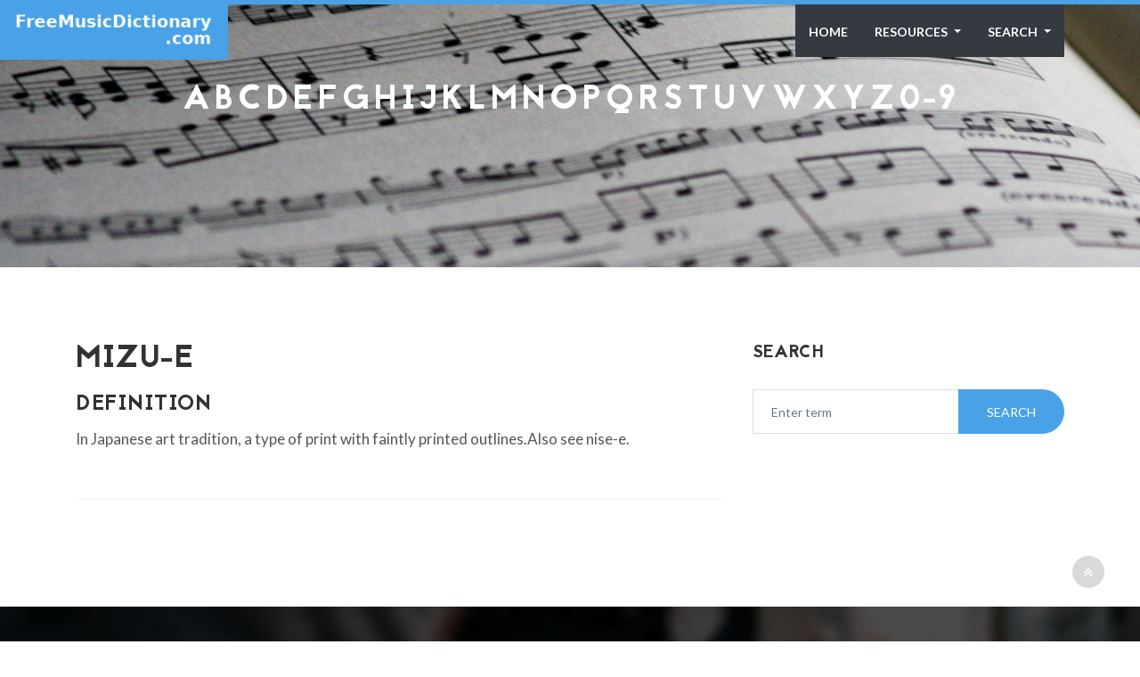

--- FILE ---
content_type: text/html; charset=utf-8
request_url: https://www.freemusicdictionary.com/definition/mizu-e/
body_size: 4081
content:


<!DOCTYPE html>
<html>

<head>
    <meta charset="utf-8">
    <title>&#x27;Mizu-e&#x27; | Definition on FreeMusicDictionary.com</title>
    <meta name="description" content="In Japanese art tradition, a type of print with faintly printed outlines.Also see nise-e. ">
    <!-- mobile responsive meta -->
    <meta name="viewport" content="width=device-width, initial-scale=1, maximum-scale=1">

    <!-- ** Plugins Needed for the Project ** -->
    <!-- Bootstrap -->
    <link rel="stylesheet" href="/static/themusicdictionary/plugins/bootstrap/bootstrap.min.css">
	<!-- FontAwesome -->
    <link rel="stylesheet" href="/static/themusicdictionary/plugins/fontawesome/font-awesome.min.css">
    <!-- Animation -->
    <link rel="stylesheet" href="/static/themusicdictionary/plugins/animate.css">
    <!-- Prettyphoto -->
    <link rel="stylesheet" href="/static/themusicdictionary/plugins/prettyPhoto.css">
    <!-- Owl Carousel -->
    <link rel="stylesheet" href="/static/themusicdictionary/plugins/owl/owl.carousel.css">
    <link rel="stylesheet" href="/static/themusicdictionary/plugins/owl/owl.theme.css">
    <!-- Flexslider -->
    <link rel="stylesheet" href="/static/themusicdictionary/plugins/flex-slider/flexslider.css">
    <!-- Flexslider -->
    <link rel="stylesheet" href="/static/themusicdictionary/plugins/cd-hero/cd-hero.css">
    <!-- Style Swicther -->
    <link id="style-switch" href="/static/themusicdictionary/css/presets/preset1.css"
          media="screen" rel="stylesheet" type="text/css">

	<!-- HTML5 shim, for IE6-8 support of HTML5 elements. All other JS at the end of file. -->
    <!--[if lt IE 9]>
    <script src="/static/themusicdictionary/plugins/html5shiv.js"></script>
      <script src="/static/themusicdictionary/plugins/respond.min.js"></script>
    <![endif]-->

    <!-- Global site tag (gtag.js) - Google Analytics -->
    <script async src="https://www.googletagmanager.com/gtag/js?id=UA-2536374-7" type="2f4d9928ba59bfff794dd837-text/javascript"></script>
    <script type="2f4d9928ba59bfff794dd837-text/javascript">
    window.dataLayer = window.dataLayer || [];
    function gtag(){dataLayer.push(arguments);}
    gtag('js', new Date());
    gtag('config', 'UA-2536374-7');
    </script>

    <script data-ad-client="ca-pub-2878112286997186" async src="https://pagead2.googlesyndication.com/pagead/js/adsbygoogle.js" type="2f4d9928ba59bfff794dd837-text/javascript"></script>

    <!-- Main Stylesheet -->
    <link href="/static/themusicdictionary/css/style.css" rel="stylesheet">

    <!--Favicon-->
	<link rel="icon" href="/static/themusicdictionary/images/favicon-32x32.png" type="image/x-icon" />
	<link rel="apple-touch-icon-precomposed" sizes="144x144"
          href="/static/themusicdictionary/images/favicon-144x144.png">
	<link rel="apple-touch-icon-precomposed" sizes="72x72"
          href="/static/themusicdictionary/images/favicon-72x72.png">
	<link rel="apple-touch-icon-precomposed" sizes="54x54"
          href="/static/themusicdictionary/images/favicon-54x54.png">

</head>

<body>


<div class="body-inner">

    <!-- Header start -->
    <header id="header" class="fixed-top header" role="banner">
        <a href="/"><div class="navbar-bg navbar-brand" style="z-index: 100;">
            <div class="logodiv"></div>
        </div></a>
        <div class="container">
            <nav class="navbar navbar-expand-lg navbar-dark">
                <button class="navbar-toggler ml-auto border-0 rounded-0 text-white" type="button" data-toggle="collapse"
                    data-target="#navigation" aria-controls="navigation" aria-expanded="false" aria-label="Toggle navigation">
                    <span class="fa fa-bars"></span>
                </button>

                <div class="collapse navbar-collapse text-center" id="navigation">
                    <ul class="navbar-nav ml-auto bg-dark">
                        <li class="nav-item dropdown active">
                            <a class="nav-link" href="/">
                                Home
                            </a>

                        </li>
                        <li class="nav-item dropdown">
                            <a class="nav-link dropdown-toggle" href="#" role="button" data-toggle="dropdown" aria-haspopup="true"
                                aria-expanded="false">
                                Resources
                            </a>
                            <div class="dropdown-menu">
                                <a class="dropdown-item" rel="nofollow" href="https://freeartdictionary.com">Free Art Dictionary</a>
                                <a class="dropdown-item" rel="nofollow" href="https://artopium.com">Artopium</a>
                                <a class="dropdown-item" rel="nofollow" href="http://shawnalchemi.com">Shawn Alchemi</a>
                                <!--<a class="dropdown-item" rel="nofollow" href="https://rovingfestival.com">Roving Festival</a>-->

                            </div>
                        </li>

                        	          <!-- Search -->
	                    <li class="nav-item dropdown">
	                        <a href="#" class="nav-link dropdown-toggle" data-toggle="dropdown" data-hover="dropdown" aria-haspopup="true"
                                aria-expanded="false">
                                Search
                            </a>
	                        <ul class="dropdown-menu search-dropdown">
	                            <li>
                                    <form method="POST" action="/search/">
                                        <input type="hidden" name="csrfmiddlewaretoken" value="m6GC8SlQejYXvY3Sex0cvw0DM0Za8wLaiPFzod1LGWwRbgo4pPnrFqoo4r1f6AqE">
                                        <div class="input-group">
                                            <input type="text" name="search" class="form-control" placeholder="Enter term" id="id_search">
                                        </div>
			            </form>
                                </li>
	                        </ul>
	                    </li><!-- / Search -->

                    </ul>
                </div>
            </nav>
        </div>
    </header>
    <!--/ Header end -->

    



<div id="banner-area">
	<img src="/static/themusicdictionary/images/banner/banner.jpg" alt="" />
	<!--<div class="parallax-overlay"></div>-->
	<!-- Subpage title start -->


	<div class="banner-title-content">
		<div class="text-center">
			<h3 class="resp-title"></h3>
			<div class="container-fluid">
				<div class="row justify-content-center">
					<div class="col-lg-12">
					<h5>
					
					
						<a class="resp-letters" href="/A/">A</a>
					
					
					
						<a class="resp-letters" href="/B/">B</a>
					
					
					
						<a class="resp-letters" href="/C/">C</a>
					
					
					
						<a class="resp-letters" href="/D/">D</a>
					
					
					
						<a class="resp-letters" href="/E/">E</a>
					
					
					
						<a class="resp-letters" href="/F/">F</a>
					
					
					
						<a class="resp-letters" href="/G/">G</a>
					
					
					
						<a class="resp-letters" href="/H/">H</a>
					
					
					
						<a class="resp-letters" href="/I/">I</a>
					
					
					
						<a class="resp-letters" href="/J/">J</a>
					
					
					
						<a class="resp-letters" href="/K/">K</a>
					
					
					
						<a class="resp-letters" href="/L/">L</a>
					
					
					
						<a class="resp-letters" href="/M/">M</a>
					
					
					
						<a class="resp-letters" href="/N/">N</a>
					
					
					
						<a class="resp-letters" href="/O/">O</a>
					
					
					
						<a class="resp-letters" href="/P/">P</a>
					
					
					
						<a class="resp-letters" href="/Q/">Q</a>
					
					
					
						<a class="resp-letters" href="/R/">R</a>
					
					
					
						<a class="resp-letters" href="/S/">S</a>
					
					
					
						<a class="resp-letters" href="/T/">T</a>
					
					
					
						<a class="resp-letters" href="/U/">U</a>
					
					
					
						<a class="resp-letters" href="/V/">V</a>
					
					
					
						<a class="resp-letters" href="/W/">W</a>
					
					
					
						<a class="resp-letters" href="/X/">X</a>
					
					
					
						<a class="resp-letters" href="/Y/">Y</a>
					
					
					
						<a class="resp-letters" href="/Z/">Z</a>
					
					
					
						<a class="resp-letters" href="/0-9/">0-9</a>
					
					
					</h5>
					</div>
					<ins class="adsbygoogle example_responsive_1"
						 style="display:inline-block;min-width:400px;max-width:970px;width:100%;height:90px"
						 data-ad-client="ca-pub-2878112286997186"
						 data-ad-slot="2789853324"></ins>
					<script type="2f4d9928ba59bfff794dd837-text/javascript">
						 (adsbygoogle = window.adsbygoogle || []).push({});
					</script>
				</div>
			</div>
		</div>
	</div><!-- Subpage title end -->

</div><!-- Banner area end -->



<!-- Blog details page start -->
<section id="main-container">
	<div class="container">
		<div class="row">

			<!-- Blog start -->
			<div class="col-lg-8 col-md-8 col-sm-12 col-xs-12">

				<div class="post">
					<!-- post image start -->
                    
					<div class="post-header clearfix">
                        <h1>Mizu-e</h1>
						<h2 class="post-title">
							DEFINITION
						</h2>
					</div><!-- post heading end -->
					<div class="post-body">
						<p>In Japanese art tradition, a type of print with faintly printed outlines.Also see nise-e.</p>
					</div>

				</div>


			</div>
			<!--/ Content col end -->

						<!-- sidebar start -->
			<div class="col-lg-4 col-md-4 col-sm-12 col-xs-12">



					<!-- Blog search start -->
					<div class="widget widget-search">
						<h3 class="widget-title">Search</h3>
						<div id="search">
							<form method="POST" action="/search/">
								<input type="hidden" name="csrfmiddlewaretoken" value="m6GC8SlQejYXvY3Sex0cvw0DM0Za8wLaiPFzod1LGWwRbgo4pPnrFqoo4r1f6AqE">
								<div class="input-group">
									<input type="text" name="search" class="form-control" placeholder="Enter term" id="id_search">
									<div class="input-group-append">
										<button type="submit" class="btn btn-primary solid">Search</button>
									</div>
								</div>
							</form>
						</div>
					</div><!-- Blog search end -->


					<! -- ad goes here -->
					<ins class="adsbygoogle"
						 style="display:block margin-top: 30px;"
						 data-ad-client="ca-pub-2878112286997186"
						 data-ad-slot="5077298834"
						 data-ad-format="auto"
						 data-full-width-responsive="true"></ins>
					<script type="2f4d9928ba59bfff794dd837-text/javascript">
						 (adsbygoogle = window.adsbygoogle || []).push({});
					</script>

			</div>

		</div>
		<!--/ row end -->
	</div>
	<!--/ container end -->
</section><!-- Blog details page end -->




    <!-- Footer start -->
    <footer id="footer" class="footer">
      <div class="container">
        <div class="row">
          <div class="col-md-4 col-sm-12 footer-widget">


            <h3 class="widget-title">Recent Definition Updates</h3>


              
            <div class="latest-post-items media">
              <div class="latest-post-content media-body">
                <h4><a href="/definition/apala/">Apala</a></h4>
                <p class="post-meta">The word Apala refers to an African style of drumming, …</p>
                <p class="post-meta">
                  <span class="date"><i class="icon icon-calendar"></i>Oct. 29, 2019, 8:56 p.m.</span>
                </p>
              </div>
            </div><!-- 1st Latest Post end -->

              
            <div class="latest-post-items media">
              <div class="latest-post-content media-body">
                <h4><a href="/definition/ogee/">Ogee</a></h4>
                <p class="post-meta">An edge or molding having in profile (as seen in …</p>
                <p class="post-meta">
                  <span class="date"><i class="icon icon-calendar"></i>Oct. 29, 2019, 8:56 p.m.</span>
                </p>
              </div>
            </div><!-- 1st Latest Post end -->

              
            <div class="latest-post-items media">
              <div class="latest-post-content media-body">
                <h4><a href="/definition/ontology/">Ontology</a></h4>
                <p class="post-meta">The branch of philosophy that studies the nature of being, …</p>
                <p class="post-meta">
                  <span class="date"><i class="icon icon-calendar"></i>Oct. 29, 2019, 8:56 p.m.</span>
                </p>
              </div>
            </div><!-- 1st Latest Post end -->

              


          </div>
          <!--/ End Recent Posts-->


          <div class="col-md-4 col-sm-12 footer-widget">
            <img src="/static/themusicdictionary/images/gallery/shawn_logo.png" alt="">

            <div class="img-gallery">
              <div class="img-container">
                <a class="thumb-holder" rel="nofollow" href="http://shawnalchemi.com">
                  <img src="/static/themusicdictionary/images/gallery/boots.jpg" alt="">
                </a>
                <a class="thumb-holder" rel="nofollow" href="http://shawnalchemi.com">
                  <img src="/static/themusicdictionary/images/gallery/jewelsyoga.jpg" alt="">
                </a>
                <a class="thumb-holder" rel="nofollow" href="http://shawnalchemi.com">
                  <img src="/static/themusicdictionary/images/gallery/crackyo.jpg" alt="">
                </a>
                <a class="thumb-holder" rel="nofollow" href="http://shawnalchemi.com">
                  <img src="/static/themusicdictionary/images/gallery/crosslinkhitops.jpg" alt="">
                </a>
                <a class="thumb-holder" rel="nofollow" href="http://shawnalchemi.com">
                  <img src="/static/themusicdictionary/images/gallery/face.jpg" alt="">
                </a>
                <a class="thumb-holder" rel="nofollow" href="http://shawnalchemi.com">
                  <img src="/static/themusicdictionary/images/gallery/gbpysjirt1.jpg" alt="">
                </a>
                <a class="thumb-holder" rel="nofollow" href="http://shawnalchemi.com">
                  <img src="/static/themusicdictionary/images/gallery/SALVE1.jpg" alt="">
                </a>
                <a class="thumb-holder" rel="nofollow" href="http://shawnalchemi.com">
                  <img src="/static/themusicdictionary/images/gallery/bateway.jpg" alt="">
                </a>
                <a class="thumb-holder" rel="nofollow" href="http://shawnalchemi.com">
                  <img src="/static/themusicdictionary/images/gallery/yoborgshirt1.jpg" alt="">
                </a>
              </div>
            </div>
          </div>
          <!--/ end flickr -->

          <div class="col-md-3 col-sm-12 footer-widget footer-about-us">
              <h3 class="widget-title">This site managed by <a rel="nofollow" href="https://artopium.com">Artopium.com</a></h3>
            <p>Artopium.com is a website dedicated to helping musicians and artists sell their works.</p>
            <h4>Artopium is proud to host the Shawn Alchemi collecton!</h4>


          </div>
          <!--/ end about us -->

        </div><!-- Row end -->
      </div><!-- Container end -->
    </footer><!-- Footer end -->


    <!-- Copyright start -->
    <section id="copyright" class="copyright angle">
      <div class="container">


        <!--
        <div class="row">
          <div class="col-md-12 text-center">
            <ul class="footer-social unstyled">
              <li>
                <a title="Twitter" href="https://twitter.com/home">
                  <span class="icon-pentagon wow bounceIn"><i class="fa fa-twitter"></i></span>
                </a>
                <a title="Facebook" href="https://www.facebook.com/artopiumcom">
                  <span class="icon-pentagon wow bounceIn"><i class="fa fa-facebook"></i></span>
                </a>
                <a title="Tumblr" href="https://artopiummike.tumblr.com">
                  <span class="icon-pentagon wow bounceIn"><i class="fa fa-tumblr"></i></span>
                </a>
                <a title="Pinterest" href="https://www.pinterest.com/artopium0805/">
                  <span class="icon-pentagon wow bounceIn"><i class="fa fa-pinterest"></i></span>
                </a>
                <a title="ArtTurtle" href="https://www.steemit.com/@artturtle">
                  <span class="icon-pentagon wow bounceIn"><i class="fa fa-chevron-circle-up"></i></span>
                </a>
                <a title="Artopium" href="https://www.artopium.com">
                  <span class="icon-pentagon wow bounceIn"><i class="fa fa-shopping-cart"></i></span>
                </a>
              </li>
            </ul>
          </div>
        </div>
        <!--/ Row end -->
        <div class="row">
          <div class="col-md-12 text-center">
            <div class="copyright-info">
              &copy; Copyright 2019 Themefisher. <span>Designed by <a rel="nofollow"
                  href="https://themefisher.com">Themefisher.com</a></span>
            </div>
          </div>
        </div>
        <!--/ Row end -->
        <div id="back-to-top" data-spy="affix" data-offset-top="10" class="back-to-top affix position-fixed">
          <button class="btn btn-primary" title="Back to Top"><i class="fa fa-angle-double-up"></i></button>
        </div>
      </div>
      <!--/ Container end -->
    </section>
    <!--/ Copyright end -->

</div><!-- Body inner end -->

<!-- jQuery -->
<script src="/static/themusicdictionary/plugins/jQuery/jquery.min.js" type="2f4d9928ba59bfff794dd837-text/javascript"></script>
<!-- Bootstrap JS -->
<script src="/static/themusicdictionary/plugins/bootstrap/bootstrap.min.js" type="2f4d9928ba59bfff794dd837-text/javascript"></script>
<!-- Style Switcher -->
<script type="2f4d9928ba59bfff794dd837-text/javascript" src="/static/themusicdictionary/plugins/style-switcher.js"></script>
<!-- Owl Carousel -->
<script type="2f4d9928ba59bfff794dd837-text/javascript" src="/static/themusicdictionary/plugins/owl/owl.carousel.js"></script>
<!-- PrettyPhoto -->
<script type="2f4d9928ba59bfff794dd837-text/javascript" src="/static/themusicdictionary/plugins/jquery.prettyPhoto.js"></script>
<!-- Bxslider -->
<script type="2f4d9928ba59bfff794dd837-text/javascript" src="/static/themusicdictionary/plugins/flex-slider/jquery.flexslider.js"></script>
<!-- CD Hero slider -->
<script type="2f4d9928ba59bfff794dd837-text/javascript" src="/static/themusicdictionary/plugins/cd-hero/cd-hero.js"></script>
<!-- Isotope -->
<script type="2f4d9928ba59bfff794dd837-text/javascript" src="/static/themusicdictionary/plugins/isotope.js"></script>
<script type="2f4d9928ba59bfff794dd837-text/javascript" src="/static/themusicdictionary/plugins/ini.isotope.js"></script>
<!-- Wow Animation -->
<script type="2f4d9928ba59bfff794dd837-text/javascript" src="/static/themusicdictionary/plugins/wow.min.js"></script>
<!-- Eeasing -->
<script type="2f4d9928ba59bfff794dd837-text/javascript" src="/static/themusicdictionary/plugins/jquery.easing.1.3.js"></script>
<!-- Counter -->
<script type="2f4d9928ba59bfff794dd837-text/javascript" src="/static/themusicdictionary/plugins/jquery.counterup.min.js"></script>
<!-- Waypoints -->
<script type="2f4d9928ba59bfff794dd837-text/javascript" src="/static/themusicdictionary/plugins/waypoints.min.js"></script>
<!-- google map -->
<script src="https://maps.googleapis.com/maps/api/js?key=AIzaSyCcABaamniA6OL5YvYSpB3pFMNrXwXnLwU&libraries=places" type="2f4d9928ba59bfff794dd837-text/javascript"></script>
<script src="/static/themusicdictionary/plugins/google-map/gmap.js" type="2f4d9928ba59bfff794dd837-text/javascript"></script>

<!-- Main Script -->
<script src="/static/themusicdictionary/js/script.js" type="2f4d9928ba59bfff794dd837-text/javascript"></script>

<script src="/cdn-cgi/scripts/7d0fa10a/cloudflare-static/rocket-loader.min.js" data-cf-settings="2f4d9928ba59bfff794dd837-|49" defer></script></body>

</html>


--- FILE ---
content_type: text/html; charset=utf-8
request_url: https://www.google.com/recaptcha/api2/aframe
body_size: 255
content:
<!DOCTYPE HTML><html><head><meta http-equiv="content-type" content="text/html; charset=UTF-8"></head><body><script nonce="PifecFkao0rK1Glaw8QgLg">/** Anti-fraud and anti-abuse applications only. See google.com/recaptcha */ try{var clients={'sodar':'https://pagead2.googlesyndication.com/pagead/sodar?'};window.addEventListener("message",function(a){try{if(a.source===window.parent){var b=JSON.parse(a.data);var c=clients[b['id']];if(c){var d=document.createElement('img');d.src=c+b['params']+'&rc='+(localStorage.getItem("rc::a")?sessionStorage.getItem("rc::b"):"");window.document.body.appendChild(d);sessionStorage.setItem("rc::e",parseInt(sessionStorage.getItem("rc::e")||0)+1);localStorage.setItem("rc::h",'1769167702666');}}}catch(b){}});window.parent.postMessage("_grecaptcha_ready", "*");}catch(b){}</script></body></html>